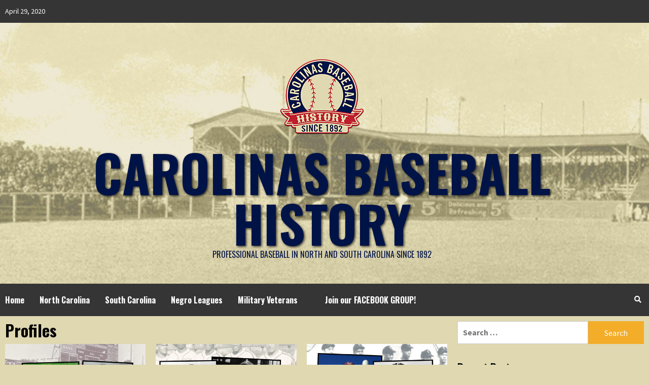

--- FILE ---
content_type: text/html; charset=UTF-8
request_url: http://cbhistory.com/category/profiles
body_size: 10820
content:
<!doctype html>
<html lang="en-US">
<head>
    <meta charset="UTF-8">
    <meta name="viewport" content="width=device-width, initial-scale=1">
    <link rel="profile" href="http://gmpg.org/xfn/11">

    <title>Profiles Archives - Carolinas Baseball History</title>
<meta name='robots' content='max-image-preview:large' />

<!-- This site is optimized with the Yoast SEO plugin v13.3 - https://yoast.com/wordpress/plugins/seo/ -->
<meta name="robots" content="max-snippet:-1, max-image-preview:large, max-video-preview:-1"/>
<link rel="canonical" href="http://cbhistory.com/category/profiles" />
<link rel="next" href="http://cbhistory.com/category/profiles/page/2" />
<meta property="og:locale" content="en_US" />
<meta property="og:type" content="object" />
<meta property="og:title" content="Profiles Archives - Carolinas Baseball History" />
<meta property="og:url" content="http://cbhistory.com/category/profiles" />
<meta property="og:site_name" content="Carolinas Baseball History" />
<meta name="twitter:card" content="summary_large_image" />
<meta name="twitter:title" content="Profiles Archives - Carolinas Baseball History" />
<script type='application/ld+json' class='yoast-schema-graph yoast-schema-graph--main'>{"@context":"https://schema.org","@graph":[{"@type":"WebSite","@id":"http://cbhistory.com/#website","url":"http://cbhistory.com/","name":"Carolinas Baseball History","inLanguage":"en-US","description":"Professional Baseball in North and South Carolina Since 1892","potentialAction":[{"@type":"SearchAction","target":"http://cbhistory.com/?s={search_term_string}","query-input":"required name=search_term_string"}]},{"@type":"CollectionPage","@id":"http://cbhistory.com/category/profiles#webpage","url":"http://cbhistory.com/category/profiles","name":"Profiles Archives - Carolinas Baseball History","isPartOf":{"@id":"http://cbhistory.com/#website"},"inLanguage":"en-US"}]}</script>
<!-- / Yoast SEO plugin. -->

<link rel='dns-prefetch' href='//fonts.googleapis.com' />
<link rel='dns-prefetch' href='//s.w.org' />
<link rel="alternate" type="application/rss+xml" title="Carolinas Baseball History &raquo; Feed" href="http://cbhistory.com/feed" />
<link rel="alternate" type="application/rss+xml" title="Carolinas Baseball History &raquo; Comments Feed" href="http://cbhistory.com/comments/feed" />
<link rel="alternate" type="application/rss+xml" title="Carolinas Baseball History &raquo; Profiles Category Feed" href="http://cbhistory.com/category/profiles/feed" />
<script type="text/javascript">
window._wpemojiSettings = {"baseUrl":"https:\/\/s.w.org\/images\/core\/emoji\/13.1.0\/72x72\/","ext":".png","svgUrl":"https:\/\/s.w.org\/images\/core\/emoji\/13.1.0\/svg\/","svgExt":".svg","source":{"concatemoji":"http:\/\/cbhistory.com\/wp-includes\/js\/wp-emoji-release.min.js?ver=5.9.12"}};
/*! This file is auto-generated */
!function(e,a,t){var n,r,o,i=a.createElement("canvas"),p=i.getContext&&i.getContext("2d");function s(e,t){var a=String.fromCharCode;p.clearRect(0,0,i.width,i.height),p.fillText(a.apply(this,e),0,0);e=i.toDataURL();return p.clearRect(0,0,i.width,i.height),p.fillText(a.apply(this,t),0,0),e===i.toDataURL()}function c(e){var t=a.createElement("script");t.src=e,t.defer=t.type="text/javascript",a.getElementsByTagName("head")[0].appendChild(t)}for(o=Array("flag","emoji"),t.supports={everything:!0,everythingExceptFlag:!0},r=0;r<o.length;r++)t.supports[o[r]]=function(e){if(!p||!p.fillText)return!1;switch(p.textBaseline="top",p.font="600 32px Arial",e){case"flag":return s([127987,65039,8205,9895,65039],[127987,65039,8203,9895,65039])?!1:!s([55356,56826,55356,56819],[55356,56826,8203,55356,56819])&&!s([55356,57332,56128,56423,56128,56418,56128,56421,56128,56430,56128,56423,56128,56447],[55356,57332,8203,56128,56423,8203,56128,56418,8203,56128,56421,8203,56128,56430,8203,56128,56423,8203,56128,56447]);case"emoji":return!s([10084,65039,8205,55357,56613],[10084,65039,8203,55357,56613])}return!1}(o[r]),t.supports.everything=t.supports.everything&&t.supports[o[r]],"flag"!==o[r]&&(t.supports.everythingExceptFlag=t.supports.everythingExceptFlag&&t.supports[o[r]]);t.supports.everythingExceptFlag=t.supports.everythingExceptFlag&&!t.supports.flag,t.DOMReady=!1,t.readyCallback=function(){t.DOMReady=!0},t.supports.everything||(n=function(){t.readyCallback()},a.addEventListener?(a.addEventListener("DOMContentLoaded",n,!1),e.addEventListener("load",n,!1)):(e.attachEvent("onload",n),a.attachEvent("onreadystatechange",function(){"complete"===a.readyState&&t.readyCallback()})),(n=t.source||{}).concatemoji?c(n.concatemoji):n.wpemoji&&n.twemoji&&(c(n.twemoji),c(n.wpemoji)))}(window,document,window._wpemojiSettings);
</script>
<style type="text/css">
img.wp-smiley,
img.emoji {
	display: inline !important;
	border: none !important;
	box-shadow: none !important;
	height: 1em !important;
	width: 1em !important;
	margin: 0 0.07em !important;
	vertical-align: -0.1em !important;
	background: none !important;
	padding: 0 !important;
}
</style>
	<link rel='stylesheet' id='wp-block-library-css'  href='http://cbhistory.com/wp-includes/css/dist/block-library/style.min.css?ver=5.9.12' type='text/css' media='all' />
<style id='global-styles-inline-css' type='text/css'>
body{--wp--preset--color--black: #000000;--wp--preset--color--cyan-bluish-gray: #abb8c3;--wp--preset--color--white: #ffffff;--wp--preset--color--pale-pink: #f78da7;--wp--preset--color--vivid-red: #cf2e2e;--wp--preset--color--luminous-vivid-orange: #ff6900;--wp--preset--color--luminous-vivid-amber: #fcb900;--wp--preset--color--light-green-cyan: #7bdcb5;--wp--preset--color--vivid-green-cyan: #00d084;--wp--preset--color--pale-cyan-blue: #8ed1fc;--wp--preset--color--vivid-cyan-blue: #0693e3;--wp--preset--color--vivid-purple: #9b51e0;--wp--preset--gradient--vivid-cyan-blue-to-vivid-purple: linear-gradient(135deg,rgba(6,147,227,1) 0%,rgb(155,81,224) 100%);--wp--preset--gradient--light-green-cyan-to-vivid-green-cyan: linear-gradient(135deg,rgb(122,220,180) 0%,rgb(0,208,130) 100%);--wp--preset--gradient--luminous-vivid-amber-to-luminous-vivid-orange: linear-gradient(135deg,rgba(252,185,0,1) 0%,rgba(255,105,0,1) 100%);--wp--preset--gradient--luminous-vivid-orange-to-vivid-red: linear-gradient(135deg,rgba(255,105,0,1) 0%,rgb(207,46,46) 100%);--wp--preset--gradient--very-light-gray-to-cyan-bluish-gray: linear-gradient(135deg,rgb(238,238,238) 0%,rgb(169,184,195) 100%);--wp--preset--gradient--cool-to-warm-spectrum: linear-gradient(135deg,rgb(74,234,220) 0%,rgb(151,120,209) 20%,rgb(207,42,186) 40%,rgb(238,44,130) 60%,rgb(251,105,98) 80%,rgb(254,248,76) 100%);--wp--preset--gradient--blush-light-purple: linear-gradient(135deg,rgb(255,206,236) 0%,rgb(152,150,240) 100%);--wp--preset--gradient--blush-bordeaux: linear-gradient(135deg,rgb(254,205,165) 0%,rgb(254,45,45) 50%,rgb(107,0,62) 100%);--wp--preset--gradient--luminous-dusk: linear-gradient(135deg,rgb(255,203,112) 0%,rgb(199,81,192) 50%,rgb(65,88,208) 100%);--wp--preset--gradient--pale-ocean: linear-gradient(135deg,rgb(255,245,203) 0%,rgb(182,227,212) 50%,rgb(51,167,181) 100%);--wp--preset--gradient--electric-grass: linear-gradient(135deg,rgb(202,248,128) 0%,rgb(113,206,126) 100%);--wp--preset--gradient--midnight: linear-gradient(135deg,rgb(2,3,129) 0%,rgb(40,116,252) 100%);--wp--preset--duotone--dark-grayscale: url('#wp-duotone-dark-grayscale');--wp--preset--duotone--grayscale: url('#wp-duotone-grayscale');--wp--preset--duotone--purple-yellow: url('#wp-duotone-purple-yellow');--wp--preset--duotone--blue-red: url('#wp-duotone-blue-red');--wp--preset--duotone--midnight: url('#wp-duotone-midnight');--wp--preset--duotone--magenta-yellow: url('#wp-duotone-magenta-yellow');--wp--preset--duotone--purple-green: url('#wp-duotone-purple-green');--wp--preset--duotone--blue-orange: url('#wp-duotone-blue-orange');--wp--preset--font-size--small: 13px;--wp--preset--font-size--medium: 20px;--wp--preset--font-size--large: 36px;--wp--preset--font-size--x-large: 42px;}.has-black-color{color: var(--wp--preset--color--black) !important;}.has-cyan-bluish-gray-color{color: var(--wp--preset--color--cyan-bluish-gray) !important;}.has-white-color{color: var(--wp--preset--color--white) !important;}.has-pale-pink-color{color: var(--wp--preset--color--pale-pink) !important;}.has-vivid-red-color{color: var(--wp--preset--color--vivid-red) !important;}.has-luminous-vivid-orange-color{color: var(--wp--preset--color--luminous-vivid-orange) !important;}.has-luminous-vivid-amber-color{color: var(--wp--preset--color--luminous-vivid-amber) !important;}.has-light-green-cyan-color{color: var(--wp--preset--color--light-green-cyan) !important;}.has-vivid-green-cyan-color{color: var(--wp--preset--color--vivid-green-cyan) !important;}.has-pale-cyan-blue-color{color: var(--wp--preset--color--pale-cyan-blue) !important;}.has-vivid-cyan-blue-color{color: var(--wp--preset--color--vivid-cyan-blue) !important;}.has-vivid-purple-color{color: var(--wp--preset--color--vivid-purple) !important;}.has-black-background-color{background-color: var(--wp--preset--color--black) !important;}.has-cyan-bluish-gray-background-color{background-color: var(--wp--preset--color--cyan-bluish-gray) !important;}.has-white-background-color{background-color: var(--wp--preset--color--white) !important;}.has-pale-pink-background-color{background-color: var(--wp--preset--color--pale-pink) !important;}.has-vivid-red-background-color{background-color: var(--wp--preset--color--vivid-red) !important;}.has-luminous-vivid-orange-background-color{background-color: var(--wp--preset--color--luminous-vivid-orange) !important;}.has-luminous-vivid-amber-background-color{background-color: var(--wp--preset--color--luminous-vivid-amber) !important;}.has-light-green-cyan-background-color{background-color: var(--wp--preset--color--light-green-cyan) !important;}.has-vivid-green-cyan-background-color{background-color: var(--wp--preset--color--vivid-green-cyan) !important;}.has-pale-cyan-blue-background-color{background-color: var(--wp--preset--color--pale-cyan-blue) !important;}.has-vivid-cyan-blue-background-color{background-color: var(--wp--preset--color--vivid-cyan-blue) !important;}.has-vivid-purple-background-color{background-color: var(--wp--preset--color--vivid-purple) !important;}.has-black-border-color{border-color: var(--wp--preset--color--black) !important;}.has-cyan-bluish-gray-border-color{border-color: var(--wp--preset--color--cyan-bluish-gray) !important;}.has-white-border-color{border-color: var(--wp--preset--color--white) !important;}.has-pale-pink-border-color{border-color: var(--wp--preset--color--pale-pink) !important;}.has-vivid-red-border-color{border-color: var(--wp--preset--color--vivid-red) !important;}.has-luminous-vivid-orange-border-color{border-color: var(--wp--preset--color--luminous-vivid-orange) !important;}.has-luminous-vivid-amber-border-color{border-color: var(--wp--preset--color--luminous-vivid-amber) !important;}.has-light-green-cyan-border-color{border-color: var(--wp--preset--color--light-green-cyan) !important;}.has-vivid-green-cyan-border-color{border-color: var(--wp--preset--color--vivid-green-cyan) !important;}.has-pale-cyan-blue-border-color{border-color: var(--wp--preset--color--pale-cyan-blue) !important;}.has-vivid-cyan-blue-border-color{border-color: var(--wp--preset--color--vivid-cyan-blue) !important;}.has-vivid-purple-border-color{border-color: var(--wp--preset--color--vivid-purple) !important;}.has-vivid-cyan-blue-to-vivid-purple-gradient-background{background: var(--wp--preset--gradient--vivid-cyan-blue-to-vivid-purple) !important;}.has-light-green-cyan-to-vivid-green-cyan-gradient-background{background: var(--wp--preset--gradient--light-green-cyan-to-vivid-green-cyan) !important;}.has-luminous-vivid-amber-to-luminous-vivid-orange-gradient-background{background: var(--wp--preset--gradient--luminous-vivid-amber-to-luminous-vivid-orange) !important;}.has-luminous-vivid-orange-to-vivid-red-gradient-background{background: var(--wp--preset--gradient--luminous-vivid-orange-to-vivid-red) !important;}.has-very-light-gray-to-cyan-bluish-gray-gradient-background{background: var(--wp--preset--gradient--very-light-gray-to-cyan-bluish-gray) !important;}.has-cool-to-warm-spectrum-gradient-background{background: var(--wp--preset--gradient--cool-to-warm-spectrum) !important;}.has-blush-light-purple-gradient-background{background: var(--wp--preset--gradient--blush-light-purple) !important;}.has-blush-bordeaux-gradient-background{background: var(--wp--preset--gradient--blush-bordeaux) !important;}.has-luminous-dusk-gradient-background{background: var(--wp--preset--gradient--luminous-dusk) !important;}.has-pale-ocean-gradient-background{background: var(--wp--preset--gradient--pale-ocean) !important;}.has-electric-grass-gradient-background{background: var(--wp--preset--gradient--electric-grass) !important;}.has-midnight-gradient-background{background: var(--wp--preset--gradient--midnight) !important;}.has-small-font-size{font-size: var(--wp--preset--font-size--small) !important;}.has-medium-font-size{font-size: var(--wp--preset--font-size--medium) !important;}.has-large-font-size{font-size: var(--wp--preset--font-size--large) !important;}.has-x-large-font-size{font-size: var(--wp--preset--font-size--x-large) !important;}
</style>
<link rel='stylesheet' id='dashicons-css'  href='http://cbhistory.com/wp-includes/css/dashicons.min.css?ver=5.9.12' type='text/css' media='all' />
<link rel='stylesheet' id='everest-forms-general-css'  href='http://cbhistory.com/wp-content/plugins/everest-forms/assets/css/everest-forms.css?ver=1.6.4' type='text/css' media='all' />
<link rel='stylesheet' id='hardnews-google-fonts-css'  href='https://fonts.googleapis.com/css?family=Oswald:300,400,700' type='text/css' media='all' />
<link rel='stylesheet' id='bootstrap-css'  href='http://cbhistory.com/wp-content/themes/covernews/assets/bootstrap/css/bootstrap.min.css?ver=5.9.12' type='text/css' media='all' />
<link rel='stylesheet' id='covernews-style-css'  href='http://cbhistory.com/wp-content/themes/covernews/style.css?ver=5.9.12' type='text/css' media='all' />
<link rel='stylesheet' id='hardnews-css'  href='http://cbhistory.com/wp-content/themes/hardnews/style.css?ver=1.0.2' type='text/css' media='all' />
<link rel='stylesheet' id='font-awesome-v5-css'  href='http://cbhistory.com/wp-content/themes/covernews/assets/font-awesome-v5/css/fontawesome-all.min.css?ver=5.9.12' type='text/css' media='all' />
<link rel='stylesheet' id='slick-css'  href='http://cbhistory.com/wp-content/themes/covernews/assets/slick/css/slick.min.css?ver=5.9.12' type='text/css' media='all' />
<link rel='stylesheet' id='covernews-google-fonts-css'  href='https://fonts.googleapis.com/css?family=Source%20Sans%20Pro:400,400i,700,700i|Lato:400,300,400italic,900,700&#038;subset=latin,latin-ext' type='text/css' media='all' />
<script type='text/javascript' src='http://cbhistory.com/wp-content/plugins/1and1-wordpress-assistant/js/cookies.js?ver=5.9.12' id='1and1-wp-cookies-js'></script>
<script type='text/javascript' src='http://cbhistory.com/wp-includes/js/jquery/jquery.min.js?ver=3.6.0' id='jquery-core-js'></script>
<script type='text/javascript' src='http://cbhistory.com/wp-includes/js/jquery/jquery-migrate.min.js?ver=3.3.2' id='jquery-migrate-js'></script>
<link rel="https://api.w.org/" href="http://cbhistory.com/wp-json/" /><link rel="alternate" type="application/json" href="http://cbhistory.com/wp-json/wp/v2/categories/51" /><link rel="EditURI" type="application/rsd+xml" title="RSD" href="http://cbhistory.com/xmlrpc.php?rsd" />
<link rel="wlwmanifest" type="application/wlwmanifest+xml" href="http://cbhistory.com/wp-includes/wlwmanifest.xml" /> 
<meta name="generator" content="WordPress 5.9.12" />
<meta name="generator" content="Everest Forms 1.6.4" />
<style type="text/css">.recentcomments a{display:inline !important;padding:0 !important;margin:0 !important;}</style><style type="text/css">.broken_link, a.broken_link {
	text-decoration: line-through;
}</style>        <style type="text/css">
                        body .masthead-banner.data-bg:before {
                background: rgba(0,0,0,0);
            }
                        .site-title a,
            .site-header .site-branding .site-title a:visited,
            .site-header .site-branding .site-title a:hover,
            .site-description {
                color: #001347;
            }

            .site-branding .site-title {
                font-size: 20px;
            }

            @media only screen and (max-width: 640px) {
                .header-layout-3 .site-header .site-branding .site-title,
                .site-branding .site-title {
                    font-size: 60px;

                }
              }   

           @media only screen and (max-width: 375px) {
               .header-layout-3 .site-header .site-branding .site-title,
               .site-branding .site-title {
                        font-size: 50px;

                    }
                }
                
            

        </style>
        <style type="text/css" id="custom-background-css">
body.custom-background { background-color: #dfd8b1; }
</style>
	<link rel="icon" href="http://cbhistory.com/wp-content/uploads/2019/09/cropped-cbh_logo-2-32x32.png" sizes="32x32" />
<link rel="icon" href="http://cbhistory.com/wp-content/uploads/2019/09/cropped-cbh_logo-2-192x192.png" sizes="192x192" />
<link rel="apple-touch-icon" href="http://cbhistory.com/wp-content/uploads/2019/09/cropped-cbh_logo-2-180x180.png" />
<meta name="msapplication-TileImage" content="http://cbhistory.com/wp-content/uploads/2019/09/cropped-cbh_logo-2-270x270.png" />
</head>

<body class="archive category category-profiles category-51 custom-background wp-custom-logo everest-forms-no-js hfeed default-content-layout align-content-left">
<svg xmlns="http://www.w3.org/2000/svg" viewBox="0 0 0 0" width="0" height="0" focusable="false" role="none" style="visibility: hidden; position: absolute; left: -9999px; overflow: hidden;" ><defs><filter id="wp-duotone-dark-grayscale"><feColorMatrix color-interpolation-filters="sRGB" type="matrix" values=" .299 .587 .114 0 0 .299 .587 .114 0 0 .299 .587 .114 0 0 .299 .587 .114 0 0 " /><feComponentTransfer color-interpolation-filters="sRGB" ><feFuncR type="table" tableValues="0 0.49803921568627" /><feFuncG type="table" tableValues="0 0.49803921568627" /><feFuncB type="table" tableValues="0 0.49803921568627" /><feFuncA type="table" tableValues="1 1" /></feComponentTransfer><feComposite in2="SourceGraphic" operator="in" /></filter></defs></svg><svg xmlns="http://www.w3.org/2000/svg" viewBox="0 0 0 0" width="0" height="0" focusable="false" role="none" style="visibility: hidden; position: absolute; left: -9999px; overflow: hidden;" ><defs><filter id="wp-duotone-grayscale"><feColorMatrix color-interpolation-filters="sRGB" type="matrix" values=" .299 .587 .114 0 0 .299 .587 .114 0 0 .299 .587 .114 0 0 .299 .587 .114 0 0 " /><feComponentTransfer color-interpolation-filters="sRGB" ><feFuncR type="table" tableValues="0 1" /><feFuncG type="table" tableValues="0 1" /><feFuncB type="table" tableValues="0 1" /><feFuncA type="table" tableValues="1 1" /></feComponentTransfer><feComposite in2="SourceGraphic" operator="in" /></filter></defs></svg><svg xmlns="http://www.w3.org/2000/svg" viewBox="0 0 0 0" width="0" height="0" focusable="false" role="none" style="visibility: hidden; position: absolute; left: -9999px; overflow: hidden;" ><defs><filter id="wp-duotone-purple-yellow"><feColorMatrix color-interpolation-filters="sRGB" type="matrix" values=" .299 .587 .114 0 0 .299 .587 .114 0 0 .299 .587 .114 0 0 .299 .587 .114 0 0 " /><feComponentTransfer color-interpolation-filters="sRGB" ><feFuncR type="table" tableValues="0.54901960784314 0.98823529411765" /><feFuncG type="table" tableValues="0 1" /><feFuncB type="table" tableValues="0.71764705882353 0.25490196078431" /><feFuncA type="table" tableValues="1 1" /></feComponentTransfer><feComposite in2="SourceGraphic" operator="in" /></filter></defs></svg><svg xmlns="http://www.w3.org/2000/svg" viewBox="0 0 0 0" width="0" height="0" focusable="false" role="none" style="visibility: hidden; position: absolute; left: -9999px; overflow: hidden;" ><defs><filter id="wp-duotone-blue-red"><feColorMatrix color-interpolation-filters="sRGB" type="matrix" values=" .299 .587 .114 0 0 .299 .587 .114 0 0 .299 .587 .114 0 0 .299 .587 .114 0 0 " /><feComponentTransfer color-interpolation-filters="sRGB" ><feFuncR type="table" tableValues="0 1" /><feFuncG type="table" tableValues="0 0.27843137254902" /><feFuncB type="table" tableValues="0.5921568627451 0.27843137254902" /><feFuncA type="table" tableValues="1 1" /></feComponentTransfer><feComposite in2="SourceGraphic" operator="in" /></filter></defs></svg><svg xmlns="http://www.w3.org/2000/svg" viewBox="0 0 0 0" width="0" height="0" focusable="false" role="none" style="visibility: hidden; position: absolute; left: -9999px; overflow: hidden;" ><defs><filter id="wp-duotone-midnight"><feColorMatrix color-interpolation-filters="sRGB" type="matrix" values=" .299 .587 .114 0 0 .299 .587 .114 0 0 .299 .587 .114 0 0 .299 .587 .114 0 0 " /><feComponentTransfer color-interpolation-filters="sRGB" ><feFuncR type="table" tableValues="0 0" /><feFuncG type="table" tableValues="0 0.64705882352941" /><feFuncB type="table" tableValues="0 1" /><feFuncA type="table" tableValues="1 1" /></feComponentTransfer><feComposite in2="SourceGraphic" operator="in" /></filter></defs></svg><svg xmlns="http://www.w3.org/2000/svg" viewBox="0 0 0 0" width="0" height="0" focusable="false" role="none" style="visibility: hidden; position: absolute; left: -9999px; overflow: hidden;" ><defs><filter id="wp-duotone-magenta-yellow"><feColorMatrix color-interpolation-filters="sRGB" type="matrix" values=" .299 .587 .114 0 0 .299 .587 .114 0 0 .299 .587 .114 0 0 .299 .587 .114 0 0 " /><feComponentTransfer color-interpolation-filters="sRGB" ><feFuncR type="table" tableValues="0.78039215686275 1" /><feFuncG type="table" tableValues="0 0.94901960784314" /><feFuncB type="table" tableValues="0.35294117647059 0.47058823529412" /><feFuncA type="table" tableValues="1 1" /></feComponentTransfer><feComposite in2="SourceGraphic" operator="in" /></filter></defs></svg><svg xmlns="http://www.w3.org/2000/svg" viewBox="0 0 0 0" width="0" height="0" focusable="false" role="none" style="visibility: hidden; position: absolute; left: -9999px; overflow: hidden;" ><defs><filter id="wp-duotone-purple-green"><feColorMatrix color-interpolation-filters="sRGB" type="matrix" values=" .299 .587 .114 0 0 .299 .587 .114 0 0 .299 .587 .114 0 0 .299 .587 .114 0 0 " /><feComponentTransfer color-interpolation-filters="sRGB" ><feFuncR type="table" tableValues="0.65098039215686 0.40392156862745" /><feFuncG type="table" tableValues="0 1" /><feFuncB type="table" tableValues="0.44705882352941 0.4" /><feFuncA type="table" tableValues="1 1" /></feComponentTransfer><feComposite in2="SourceGraphic" operator="in" /></filter></defs></svg><svg xmlns="http://www.w3.org/2000/svg" viewBox="0 0 0 0" width="0" height="0" focusable="false" role="none" style="visibility: hidden; position: absolute; left: -9999px; overflow: hidden;" ><defs><filter id="wp-duotone-blue-orange"><feColorMatrix color-interpolation-filters="sRGB" type="matrix" values=" .299 .587 .114 0 0 .299 .587 .114 0 0 .299 .587 .114 0 0 .299 .587 .114 0 0 " /><feComponentTransfer color-interpolation-filters="sRGB" ><feFuncR type="table" tableValues="0.098039215686275 1" /><feFuncG type="table" tableValues="0 0.66274509803922" /><feFuncB type="table" tableValues="0.84705882352941 0.41960784313725" /><feFuncA type="table" tableValues="1 1" /></feComponentTransfer><feComposite in2="SourceGraphic" operator="in" /></filter></defs></svg>
    <div id="af-preloader">
        <div id="loader-wrapper">
            <div id="loader"></div>
        </div>
    </div>

<div id="page" class="site">
    <a class="skip-link screen-reader-text" href="#content">Skip to content</a>

<div class="header-layout-3">
    <div class="top-masthead">

        <div class="container">
            <div class="row">
                                    <div class="col-xs-12 col-sm-12 col-md-8 device-center">
                                                    <span class="topbar-date">
                                       April 29, 2020                                    </span>

                        
                                            </div>
                                            </div>
        </div>
    </div> <!--    Topbar Ends-->
<header id="masthead" class="site-header">
        <div class="masthead-banner data-bg" data-background="http://cbhistory.com/wp-content/uploads/2020/03/cropped-blog-header-2.jpg">
        <div class="container">
            <div class="row">
                <div class="col-md-12">
                    <div class="site-branding">
                        <a href="http://cbhistory.com/" class="custom-logo-link" rel="home"><img width="200" height="200" src="http://cbhistory.com/wp-content/uploads/2020/03/cropped-cbh_logo-1.png" class="custom-logo" alt="Carolinas Baseball History" srcset="http://cbhistory.com/wp-content/uploads/2020/03/cropped-cbh_logo-1.png 200w, http://cbhistory.com/wp-content/uploads/2020/03/cropped-cbh_logo-1-150x150.png 150w" sizes="(max-width: 200px) 100vw, 200px" /></a>                            <p class="site-title font-family-1">
                                <a href="http://cbhistory.com/"
                                   rel="home">Carolinas Baseball History</a>
                            </p>
                        
                                                    <p class="site-description">Professional Baseball in North and South Carolina Since 1892</p>
                                            </div>
                </div>
                <div class="col-md-12">
                                    </div>
            </div>
        </div>
    </div>
    <nav id="site-navigation" class="main-navigation">
        <div class="container">
            <div class="row">
                <div class="kol-12">
                    <div class="navigation-container">



                        <span class="toggle-menu" aria-controls="primary-menu" aria-expanded="false">
                                <span class="screen-reader-text">Primary Menu</span>
                                 <i class="ham"></i>
                        </span>
                        <span class="af-mobile-site-title-wrap">
                            <a href="http://cbhistory.com/" class="custom-logo-link" rel="home"><img width="200" height="200" src="http://cbhistory.com/wp-content/uploads/2020/03/cropped-cbh_logo-1.png" class="custom-logo" alt="Carolinas Baseball History" srcset="http://cbhistory.com/wp-content/uploads/2020/03/cropped-cbh_logo-1.png 200w, http://cbhistory.com/wp-content/uploads/2020/03/cropped-cbh_logo-1-150x150.png 150w" sizes="(max-width: 200px) 100vw, 200px" /></a>                            <p class="site-title font-family-1">
                                <a href="http://cbhistory.com/"
                                   rel="home">Carolinas Baseball History</a>
                            </p>
                        </span>
                        <div class="menu main-menu"><ul id="primary-menu" class="menu"><li id="menu-item-86" class="menu-item menu-item-type-custom menu-item-object-custom menu-item-home menu-item-86"><a href="http://cbhistory.com">Home</a></li>
<li id="menu-item-83" class="menu-item menu-item-type-taxonomy menu-item-object-post_tag menu-item-83"><a href="http://cbhistory.com/tag/north-carolina">North Carolina</a></li>
<li id="menu-item-157" class="menu-item menu-item-type-taxonomy menu-item-object-post_tag menu-item-157"><a href="http://cbhistory.com/tag/south-carolina">South Carolina</a></li>
<li id="menu-item-317" class="menu-item menu-item-type-taxonomy menu-item-object-category menu-item-317"><a href="http://cbhistory.com/category/negro-leagues">Negro Leagues</a></li>
<li id="menu-item-314" class="menu-item menu-item-type-post_type menu-item-object-page menu-item-314"><a href="http://cbhistory.com/those-who-served">Military Veterans</a></li>
<li id="menu-item-364" class="menu-item menu-item-type-custom menu-item-object-custom menu-item-364"><a href="https://www.facebook.com/groups/354288351903029/">&nbsp;&nbsp;&nbsp;&nbsp;&nbsp; Join our FACEBOOK GROUP!</a></li>
</ul></div>
                        <div class="cart-search">

                            <div class="af-search-wrap">
                                <div class="search-overlay">
                                    <a href="#" title="Search" class="search-icon">
                                        <i class="fa fa-search"></i>
                                    </a>
                                    <div class="af-search-form">
                                        <form role="search" method="get" class="search-form" action="http://cbhistory.com/">
				<label>
					<span class="screen-reader-text">Search for:</span>
					<input type="search" class="search-field" placeholder="Search &hellip;" value="" name="s" />
				</label>
				<input type="submit" class="search-submit" value="Search" />
			</form>                                    </div>
                                </div>
                            </div>
                        </div>


                    </div>
                </div>
            </div>
        </div>
    </nav>
</header>


</div>



    <div id="content" class="container">
        <div class="row">

                <div id="primary" class="content-area">
                    <main id="main" class="site-main">

                        
                            <header class="header-title-wrapper1">
                                <h1 class="page-title">Profiles</h1>                            </header><!-- .header-title-wrapper -->
                            <div class="row">
                            

        <article id="post-493" class="col-lg-4 col-sm-4 col-md-4 latest-posts-grid post-493 post type-post status-publish format-standard has-post-thumbnail hentry category-negro-leagues category-profiles tag-all-star tag-birmingham-black-barons tag-bose-biddle tag-carolina-league tag-curt-flood tag-dustry-rhodes tag-kinston tag-kinston-eagles tag-leon-wagner tag-negro-american-league tag-negro-leagues tag-negro-southern-league tag-north-carolina tag-oscar-charleston tag-philadelphia-stars tag-pittsburgh-pirates tag-police tag-rock-hill tag-rock-hill-blue-jays tag-rock-hill-chiefs tag-south-carolina"                 data-mh="archive-layout-grid">
            
<div class="align-items-center">
        <div class="spotlight-post">
            <figure class="categorised-article inside-img">
                <div class="categorised-article-wrapper">
                    <div class="data-bg-hover data-bg data-bg-categorised"
                         data-background="http://cbhistory.com/wp-content/uploads/2020/04/100nl-feat-long-720x380.jpg">
                        <a href="http://cbhistory.com/negro-leagues-spotlight-carl-long"></a>
                    </div>
                                        <div class="figure-categories figure-categories-bg">
                        <ul class="cat-links"><li class="meta-category">
                             <a class="covernews-categories category-color-1" href="http://cbhistory.com/category/negro-leagues" alt="View all posts in Negro Leagues"> 
                                 Negro Leagues
                             </a>
                        </li><li class="meta-category">
                             <a class="covernews-categories category-color-1" href="http://cbhistory.com/category/profiles" alt="View all posts in Profiles"> 
                                 Profiles
                             </a>
                        </li></ul>                    </div>
                </div>

            </figure>
            <figcaption>

                <h3 class="article-title article-title-1">
                    <a href="http://cbhistory.com/negro-leagues-spotlight-carl-long">
                        Spotlight: Carl Long                    </a>
                </h3>
                <div class="grid-item-metadata">
                    
        <span class="author-links">
                            <span class="item-metadata posts-date">
                <i class="far fa-clock"></i>
                    6 years ago            </span>
                        
                <span class="item-metadata posts-author">
            <a href="http://cbhistory.com/author/billw">
                Bill W            </a>
        </span>
                    </span>
                        </div>
                                    <div class="full-item-discription">
                        <div class="post-description">
                            <p>South Carolina native Carl Long starred in the Negro Leagues and Minor Leagues.</p>

                        </div>
                    </div>
                            </figcaption>
    </div>
    </div>







        </article>
    

        <article id="post-476" class="col-lg-4 col-sm-4 col-md-4 latest-posts-grid post-476 post type-post status-publish format-standard has-post-thumbnail hentry category-negro-leagues category-profiles tag-all-star tag-barnstorming tag-cuban-league tag-dave-barnhill tag-greenville tag-jackie-robinson tag-marianao-tigers tag-miami-ethiopian-clowns tag-minneappolis-millers tag-negro-leagues tag-negro-national-league tag-new-york-cubans tag-new-york-giants tag-north-carolina tag-pittsburgh-pirates tag-puerto-rican-league tag-ray-dandridge tag-wilson tag-wilson-stars"                 data-mh="archive-layout-grid">
            
<div class="align-items-center">
        <div class="spotlight-post">
            <figure class="categorised-article inside-img">
                <div class="categorised-article-wrapper">
                    <div class="data-bg-hover data-bg data-bg-categorised"
                         data-background="http://cbhistory.com/wp-content/uploads/2020/04/100nl-feat-barnhill-720x380.jpg">
                        <a href="http://cbhistory.com/negro-leagues-spotlight-dave-barnhill"></a>
                    </div>
                                        <div class="figure-categories figure-categories-bg">
                        <ul class="cat-links"><li class="meta-category">
                             <a class="covernews-categories category-color-1" href="http://cbhistory.com/category/negro-leagues" alt="View all posts in Negro Leagues"> 
                                 Negro Leagues
                             </a>
                        </li><li class="meta-category">
                             <a class="covernews-categories category-color-1" href="http://cbhistory.com/category/profiles" alt="View all posts in Profiles"> 
                                 Profiles
                             </a>
                        </li></ul>                    </div>
                </div>

            </figure>
            <figcaption>

                <h3 class="article-title article-title-1">
                    <a href="http://cbhistory.com/negro-leagues-spotlight-dave-barnhill">
                        Spotlight: Dave Barnhill                    </a>
                </h3>
                <div class="grid-item-metadata">
                    
        <span class="author-links">
                            <span class="item-metadata posts-date">
                <i class="far fa-clock"></i>
                    6 years ago            </span>
                        
                <span class="item-metadata posts-author">
            <a href="http://cbhistory.com/author/billw">
                Bill W            </a>
        </span>
                    </span>
                        </div>
                                    <div class="full-item-discription">
                        <div class="post-description">
                            <p>North Carolina native Dave Barnhill was one of the Negro Leagues top pitchers during the 1940s.</p>

                        </div>
                    </div>
                            </figcaption>
    </div>
    </div>







        </article>
    

        <article id="post-450" class="col-lg-4 col-sm-4 col-md-4 latest-posts-grid post-450 post type-post status-publish format-standard has-post-thumbnail hentry category-negro-leagues category-profiles tag-all-star tag-camden tag-chicago-white-sox tag-cleveland-indians tag-hall-of-fame tag-larry-doby tag-negro-leagues tag-negro-national-league tag-newark-eagles tag-south-carolina tag-us-navy tag-world-series tag-world-war-ii"                 data-mh="archive-layout-grid">
            
<div class="align-items-center">
        <div class="spotlight-post">
            <figure class="categorised-article inside-img">
                <div class="categorised-article-wrapper">
                    <div class="data-bg-hover data-bg data-bg-categorised"
                         data-background="http://cbhistory.com/wp-content/uploads/2020/04/100nl-feat-doby-720x380.jpg">
                        <a href="http://cbhistory.com/negro-leagues-spotlight-larry-doby"></a>
                    </div>
                                        <div class="figure-categories figure-categories-bg">
                        <ul class="cat-links"><li class="meta-category">
                             <a class="covernews-categories category-color-1" href="http://cbhistory.com/category/negro-leagues" alt="View all posts in Negro Leagues"> 
                                 Negro Leagues
                             </a>
                        </li><li class="meta-category">
                             <a class="covernews-categories category-color-1" href="http://cbhistory.com/category/profiles" alt="View all posts in Profiles"> 
                                 Profiles
                             </a>
                        </li></ul>                    </div>
                </div>

            </figure>
            <figcaption>

                <h3 class="article-title article-title-1">
                    <a href="http://cbhistory.com/negro-leagues-spotlight-larry-doby">
                        Spotlight: Larry Doby                    </a>
                </h3>
                <div class="grid-item-metadata">
                    
        <span class="author-links">
                            <span class="item-metadata posts-date">
                <i class="far fa-clock"></i>
                    6 years ago            </span>
                        
                <span class="item-metadata posts-author">
            <a href="http://cbhistory.com/author/billw">
                Bill W            </a>
        </span>
                    </span>
                        </div>
                                    <div class="full-item-discription">
                        <div class="post-description">
                            <p>South Carolina native Larry Doby became the American League&#8217;s first black player and Major League Baseball’s second in 1947.</p>

                        </div>
                    </div>
                            </figcaption>
    </div>
    </div>







        </article>
    

        <article id="post-417" class="col-lg-4 col-sm-4 col-md-4 latest-posts-grid post-417 post type-post status-publish format-standard has-post-thumbnail hentry category-negro-leagues category-profiles tag-all-star tag-barney-brown tag-brinquitos tag-cuban-stars tag-hartsville tag-mexican-league tag-negro-leagues tag-negro-national-league tag-new-york-black-yankees tag-philadelphia-stars tag-puerto-rican-league tag-south-carolina tag-us-army tag-west-canada-baseball-league"                 data-mh="archive-layout-grid">
            
<div class="align-items-center">
        <div class="spotlight-post">
            <figure class="categorised-article inside-img">
                <div class="categorised-article-wrapper">
                    <div class="data-bg-hover data-bg data-bg-categorised"
                         data-background="http://cbhistory.com/wp-content/uploads/2020/04/100nl-feat-bbrown-720x380.jpg">
                        <a href="http://cbhistory.com/negro-leagues-spotlight-barney-brown"></a>
                    </div>
                                        <div class="figure-categories figure-categories-bg">
                        <ul class="cat-links"><li class="meta-category">
                             <a class="covernews-categories category-color-1" href="http://cbhistory.com/category/negro-leagues" alt="View all posts in Negro Leagues"> 
                                 Negro Leagues
                             </a>
                        </li><li class="meta-category">
                             <a class="covernews-categories category-color-1" href="http://cbhistory.com/category/profiles" alt="View all posts in Profiles"> 
                                 Profiles
                             </a>
                        </li></ul>                    </div>
                </div>

            </figure>
            <figcaption>

                <h3 class="article-title article-title-1">
                    <a href="http://cbhistory.com/negro-leagues-spotlight-barney-brown">
                        Spotlight: Barney Brown                    </a>
                </h3>
                <div class="grid-item-metadata">
                    
        <span class="author-links">
                            <span class="item-metadata posts-date">
                <i class="far fa-clock"></i>
                    6 years ago            </span>
                        
                <span class="item-metadata posts-author">
            <a href="http://cbhistory.com/author/billw">
                Bill W            </a>
        </span>
                    </span>
                        </div>
                                    <div class="full-item-discription">
                        <div class="post-description">
                            <p>South Carolina native Barney Brown was a four-time Negro League All-Star.</p>

                        </div>
                    </div>
                            </figcaption>
    </div>
    </div>







        </article>
    

        <article id="post-367" class="col-lg-4 col-sm-4 col-md-4 latest-posts-grid post-367 post type-post status-publish format-standard has-post-thumbnail hentry category-negro-leagues category-profiles tag-anderson tag-ben-taylor tag-benedict-college tag-c-i-taylor tag-candy-jim-taylor tag-columbia tag-negro-leagues tag-negro-national-league tag-south-carolina tag-spanish-american-war tag-steel-arm-johnny-taylor"                 data-mh="archive-layout-grid">
            
<div class="align-items-center">
        <div class="spotlight-post">
            <figure class="categorised-article inside-img">
                <div class="categorised-article-wrapper">
                    <div class="data-bg-hover data-bg data-bg-categorised"
                         data-background="http://cbhistory.com/wp-content/uploads/2020/03/100nl-feat-citaylor-720x380.jpg">
                        <a href="http://cbhistory.com/negro-leagues-spotlight-c-i-taylor"></a>
                    </div>
                                        <div class="figure-categories figure-categories-bg">
                        <ul class="cat-links"><li class="meta-category">
                             <a class="covernews-categories category-color-1" href="http://cbhistory.com/category/negro-leagues" alt="View all posts in Negro Leagues"> 
                                 Negro Leagues
                             </a>
                        </li><li class="meta-category">
                             <a class="covernews-categories category-color-1" href="http://cbhistory.com/category/profiles" alt="View all posts in Profiles"> 
                                 Profiles
                             </a>
                        </li></ul>                    </div>
                </div>

            </figure>
            <figcaption>

                <h3 class="article-title article-title-1">
                    <a href="http://cbhistory.com/negro-leagues-spotlight-c-i-taylor">
                        Spotlight: C.I. Taylor                    </a>
                </h3>
                <div class="grid-item-metadata">
                    
        <span class="author-links">
                            <span class="item-metadata posts-date">
                <i class="far fa-clock"></i>
                    6 years ago            </span>
                        
                <span class="item-metadata posts-author">
            <a href="http://cbhistory.com/author/billw">
                Bill W            </a>
        </span>
                    </span>
                        </div>
                                    <div class="full-item-discription">
                        <div class="post-description">
                            <p>Taylor is regarded alongside Rube Foster as the two greatest managers of all time in the Negro Leagues.</p>

                        </div>
                    </div>
                            </figcaption>
    </div>
    </div>







        </article>
    

        <article id="post-288" class="col-lg-4 col-sm-4 col-md-4 latest-posts-grid post-288 post type-post status-publish format-standard has-post-thumbnail hentry category-negro-leagues category-profiles tag-ambassador tag-asheville-blues tag-baltimore-elite-giants tag-baltimore-orioles tag-bert-simmons tag-greensboro-red-wings tag-negro-american-league tag-negro-league-baseball-players-association tag-negro-leagues tag-negro-southern-league tag-north-carolina tag-north-carolina-at-state-university tag-player tag-raleigh tag-raleigh-tigers tag-tarboro tag-us-army"                 data-mh="archive-layout-grid">
            
<div class="align-items-center">
        <div class="spotlight-post">
            <figure class="categorised-article inside-img">
                <div class="categorised-article-wrapper">
                    <div class="data-bg-hover data-bg data-bg-categorised"
                         data-background="http://cbhistory.com/wp-content/uploads/2020/03/100nl-feat-simmons-720x380.jpg">
                        <a href="http://cbhistory.com/negro-leagues-spotlight-bert-simmons"></a>
                    </div>
                                        <div class="figure-categories figure-categories-bg">
                        <ul class="cat-links"><li class="meta-category">
                             <a class="covernews-categories category-color-1" href="http://cbhistory.com/category/negro-leagues" alt="View all posts in Negro Leagues"> 
                                 Negro Leagues
                             </a>
                        </li><li class="meta-category">
                             <a class="covernews-categories category-color-1" href="http://cbhistory.com/category/profiles" alt="View all posts in Profiles"> 
                                 Profiles
                             </a>
                        </li></ul>                    </div>
                </div>

            </figure>
            <figcaption>

                <h3 class="article-title article-title-1">
                    <a href="http://cbhistory.com/negro-leagues-spotlight-bert-simmons">
                        Spotlight: Bert Simmons                    </a>
                </h3>
                <div class="grid-item-metadata">
                    
        <span class="author-links">
                            <span class="item-metadata posts-date">
                <i class="far fa-clock"></i>
                    6 years ago            </span>
                        
                <span class="item-metadata posts-author">
            <a href="http://cbhistory.com/author/billw">
                Bill W            </a>
        </span>
                    </span>
                        </div>
                                    <div class="full-item-discription">
                        <div class="post-description">
                            <p>Simmons played baseball for the Greensboro Red Wings and Asheville Blues of the Negro Southern League from 1946-1949.</p>

                        </div>
                    </div>
                            </figcaption>
    </div>
    </div>







        </article>
                                <div class="col col-ten">
                                <div class="covernews-pagination">
                                    
	<nav class="navigation pagination" aria-label="Posts">
		<h2 class="screen-reader-text">Posts navigation</h2>
		<div class="nav-links"><span aria-current="page" class="page-numbers current">1</span>
<a class="page-numbers" href="http://cbhistory.com/category/profiles/page/2">2</a>
<a class="next page-numbers" href="http://cbhistory.com/category/profiles/page/2">Next</a></div>
	</nav>                                </div>
                            </div>
                                            </div>
                    </main><!-- #main -->
                </div><!-- #primary -->

                <aside id="secondary" class="widget-area aft-sticky-sidebar">
	<div id="search-4" class="widget covernews-widget widget_search"><form role="search" method="get" class="search-form" action="http://cbhistory.com/">
				<label>
					<span class="screen-reader-text">Search for:</span>
					<input type="search" class="search-field" placeholder="Search &hellip;" value="" name="s" />
				</label>
				<input type="submit" class="search-submit" value="Search" />
			</form></div>
		<div id="recent-posts-4" class="widget covernews-widget widget_recent_entries">
		<h2 class="widget-title widget-title-1"><span>Recent Posts</span></h2>
		<ul>
											<li>
					<a href="http://cbhistory.com/memorial-day-charlotte-baseball">Memorial Day &#038; Charlotte Baseball</a>
									</li>
											<li>
					<a href="http://cbhistory.com/negro-leagues-spotlight-carl-long">Spotlight: Carl Long</a>
									</li>
											<li>
					<a href="http://cbhistory.com/negro-leagues-spotlight-dave-barnhill">Spotlight: Dave Barnhill</a>
									</li>
											<li>
					<a href="http://cbhistory.com/negro-leagues-spotlight-larry-doby">Spotlight: Larry Doby</a>
									</li>
											<li>
					<a href="http://cbhistory.com/negro-leagues-spotlight-barney-brown">Spotlight: Barney Brown</a>
									</li>
					</ul>

		</div><div id="categories-4" class="widget covernews-widget widget_categories"><h2 class="widget-title widget-title-1"><span>Categories</span></h2>
			<ul>
					<li class="cat-item cat-item-40"><a href="http://cbhistory.com/category/birthdays">Birthdays</a> (9)
</li>
	<li class="cat-item cat-item-50"><a href="http://cbhistory.com/category/in-memorium">In Memorium</a> (3)
</li>
	<li class="cat-item cat-item-108"><a href="http://cbhistory.com/category/negro-leagues">Negro Leagues</a> (6)
</li>
	<li class="cat-item cat-item-8"><a href="http://cbhistory.com/category/on-this-day-in-history">On This Day in History</a> (26)
</li>
	<li class="cat-item cat-item-51 current-cat"><a aria-current="page" href="http://cbhistory.com/category/profiles">Profiles</a> (9)
</li>
	<li class="cat-item cat-item-52"><a href="http://cbhistory.com/category/teams">Teams</a> (1)
</li>
	<li class="cat-item cat-item-17"><a href="http://cbhistory.com/category/uniforms">Uniforms</a> (1)
</li>
			</ul>

			</div><div id="archives-7" class="widget covernews-widget widget_archive"><h2 class="widget-title widget-title-1"><span>Archives</span></h2>
			<ul>
					<li><a href='http://cbhistory.com/2020/05'>May 2020</a>&nbsp;(1)</li>
	<li><a href='http://cbhistory.com/2020/04'>April 2020</a>&nbsp;(6)</li>
	<li><a href='http://cbhistory.com/2020/03'>March 2020</a>&nbsp;(4)</li>
	<li><a href='http://cbhistory.com/2020/01'>January 2020</a>&nbsp;(1)</li>
	<li><a href='http://cbhistory.com/2019/08'>August 2019</a>&nbsp;(13)</li>
	<li><a href='http://cbhistory.com/2019/07'>July 2019</a>&nbsp;(20)</li>
			</ul>

			</div><div id="media_image-3" class="widget covernews-widget widget_media_image"><img width="300" height="300" src="http://cbhistory.com/wp-content/uploads/2020/03/sidebar-cbhistory-300x300.jpg" class="image wp-image-89  attachment-medium size-medium" alt="" loading="lazy" style="max-width: 100%; height: auto;" srcset="http://cbhistory.com/wp-content/uploads/2020/03/sidebar-cbhistory-300x300.jpg 300w, http://cbhistory.com/wp-content/uploads/2020/03/sidebar-cbhistory-1024x1024.jpg 1024w, http://cbhistory.com/wp-content/uploads/2020/03/sidebar-cbhistory-150x150.jpg 150w, http://cbhistory.com/wp-content/uploads/2020/03/sidebar-cbhistory-768x768.jpg 768w, http://cbhistory.com/wp-content/uploads/2020/03/sidebar-cbhistory-1536x1536.jpg 1536w, http://cbhistory.com/wp-content/uploads/2020/03/sidebar-cbhistory.jpg 2000w" sizes="(max-width: 300px) 100vw, 300px" /></div><div id="pages-5" class="widget covernews-widget widget_pages"><h2 class="widget-title widget-title-1"><span>Pages</span></h2>
			<ul>
				<li class="page_item page-item-293"><a href="http://cbhistory.com/follow-us-socially">Follow Us Socially!</a></li>
<li class="page_item page-item-302"><a href="http://cbhistory.com/those-who-served">Those Who Served</a></li>
<li class="page_item page-item-305"><a href="http://cbhistory.com/contact-cbh">Contact CBH</a></li>
			</ul>

			</div></aside><!-- #secondary -->
        </div>


</div>


<footer class="site-footer">
        
                <div class="site-info">
        <div class="container">
            <div class="row">
                <div class="col-sm-12">
                                                                Copyright © 2020 All rights reserved.                                                                                    <span class="sep"> | </span>
                        <a href="https://afthemes.com/products/covernews/">CoverNews</a> by AF themes.                                    </div>
            </div>
        </div>
    </div>
</footer>
</div>
<a id="scroll-up" class="secondary-color">
    <i class="fa fa-angle-up"></i>
</a>
	<script type="text/javascript">
		var c = document.body.className;
		c = c.replace( /everest-forms-no-js/, 'everest-forms-js' );
		document.body.className = c;
	</script>
	<script type='text/javascript' src='http://cbhistory.com/wp-content/themes/covernews/js/navigation.js?ver=20151215' id='covernews-navigation-js'></script>
<script type='text/javascript' src='http://cbhistory.com/wp-content/themes/covernews/js/skip-link-focus-fix.js?ver=20151215' id='covernews-skip-link-focus-fix-js'></script>
<script type='text/javascript' src='http://cbhistory.com/wp-content/themes/covernews/assets/slick/js/slick.min.js?ver=5.9.12' id='slick-js'></script>
<script type='text/javascript' src='http://cbhistory.com/wp-content/themes/covernews/assets/bootstrap/js/bootstrap.min.js?ver=5.9.12' id='bootstrap-js'></script>
<script type='text/javascript' src='http://cbhistory.com/wp-content/themes/covernews/assets/jquery-match-height/jquery.matchHeight.min.js?ver=5.9.12' id='matchheight-js'></script>
<script type='text/javascript' src='http://cbhistory.com/wp-content/themes/covernews/assets/marquee/jquery.marquee.js?ver=5.9.12' id='marquee-js'></script>
<script type='text/javascript' src='http://cbhistory.com/wp-content/themes/covernews/assets/theiaStickySidebar/theia-sticky-sidebar.min.js?ver=5.9.12' id='sticky-sidebar-js'></script>
<script type='text/javascript' src='http://cbhistory.com/wp-content/themes/covernews/assets/script.js?ver=5.9.12' id='covernews-script-js'></script>
<script type='text/javascript' src='http://cbhistory.com/wp-content/themes/covernews/assets/fixed-header-script.js?ver=5.9.12' id='covernews-fixed-header-script-js'></script>

</body>
</html>
